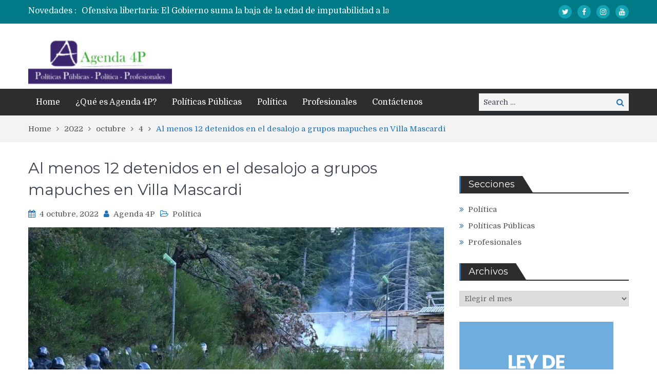

--- FILE ---
content_type: text/html; charset=UTF-8
request_url: https://agenda4p.com.ar/2022/10/04/al-menos-12-detenidos-en-el-desalojo-a-grupos-mapuches-en-villa-mascardi/
body_size: 18977
content:
<!DOCTYPE html> <html lang="es"><head>
	    <meta charset="UTF-8">
    <meta name="viewport" content="width=device-width, initial-scale=1">
    <link rel="profile" href="https://gmpg.org/xfn/11">
    <link rel="pingback" href="https://agenda4p.com.ar/xmlrpc.php">
    <meta name="format-detection" content="telephone=no">
    <meta http-equiv="X-UA-Compatible" content="IE=edge">
    <title>Al menos 12 detenidos en el desalojo a grupos mapuches en Villa Mascardi &#8211; Agenda 4P</title>
<meta name='robots' content='max-image-preview:large' />
<link rel='dns-prefetch' href='//fonts.googleapis.com' />
<link rel="alternate" type="application/rss+xml" title="Agenda 4P &raquo; Feed" href="https://agenda4p.com.ar/feed/" />
<link rel="alternate" type="application/rss+xml" title="Agenda 4P &raquo; Feed de los comentarios" href="https://agenda4p.com.ar/comments/feed/" />
<link rel="alternate" type="application/rss+xml" title="Agenda 4P &raquo; Comentario Al menos 12 detenidos en el desalojo a grupos mapuches en Villa Mascardi del feed" href="https://agenda4p.com.ar/2022/10/04/al-menos-12-detenidos-en-el-desalojo-a-grupos-mapuches-en-villa-mascardi/feed/" />
<link rel="alternate" title="oEmbed (JSON)" type="application/json+oembed" href="https://agenda4p.com.ar/wp-json/oembed/1.0/embed?url=https%3A%2F%2Fagenda4p.com.ar%2F2022%2F10%2F04%2Fal-menos-12-detenidos-en-el-desalojo-a-grupos-mapuches-en-villa-mascardi%2F" />
<link rel="alternate" title="oEmbed (XML)" type="text/xml+oembed" href="https://agenda4p.com.ar/wp-json/oembed/1.0/embed?url=https%3A%2F%2Fagenda4p.com.ar%2F2022%2F10%2F04%2Fal-menos-12-detenidos-en-el-desalojo-a-grupos-mapuches-en-villa-mascardi%2F&#038;format=xml" />
<style id='wp-img-auto-sizes-contain-inline-css' type='text/css'>
img:is([sizes=auto i],[sizes^="auto," i]){contain-intrinsic-size:3000px 1500px}
/*# sourceURL=wp-img-auto-sizes-contain-inline-css */
</style>
<style id='wp-emoji-styles-inline-css' type='text/css'>

	img.wp-smiley, img.emoji {
		display: inline !important;
		border: none !important;
		box-shadow: none !important;
		height: 1em !important;
		width: 1em !important;
		margin: 0 0.07em !important;
		vertical-align: -0.1em !important;
		background: none !important;
		padding: 0 !important;
	}
/*# sourceURL=wp-emoji-styles-inline-css */
</style>
<style id='wp-block-library-inline-css' type='text/css'>
:root{--wp-block-synced-color:#7a00df;--wp-block-synced-color--rgb:122,0,223;--wp-bound-block-color:var(--wp-block-synced-color);--wp-editor-canvas-background:#ddd;--wp-admin-theme-color:#007cba;--wp-admin-theme-color--rgb:0,124,186;--wp-admin-theme-color-darker-10:#006ba1;--wp-admin-theme-color-darker-10--rgb:0,107,160.5;--wp-admin-theme-color-darker-20:#005a87;--wp-admin-theme-color-darker-20--rgb:0,90,135;--wp-admin-border-width-focus:2px}@media (min-resolution:192dpi){:root{--wp-admin-border-width-focus:1.5px}}.wp-element-button{cursor:pointer}:root .has-very-light-gray-background-color{background-color:#eee}:root .has-very-dark-gray-background-color{background-color:#313131}:root .has-very-light-gray-color{color:#eee}:root .has-very-dark-gray-color{color:#313131}:root .has-vivid-green-cyan-to-vivid-cyan-blue-gradient-background{background:linear-gradient(135deg,#00d084,#0693e3)}:root .has-purple-crush-gradient-background{background:linear-gradient(135deg,#34e2e4,#4721fb 50%,#ab1dfe)}:root .has-hazy-dawn-gradient-background{background:linear-gradient(135deg,#faaca8,#dad0ec)}:root .has-subdued-olive-gradient-background{background:linear-gradient(135deg,#fafae1,#67a671)}:root .has-atomic-cream-gradient-background{background:linear-gradient(135deg,#fdd79a,#004a59)}:root .has-nightshade-gradient-background{background:linear-gradient(135deg,#330968,#31cdcf)}:root .has-midnight-gradient-background{background:linear-gradient(135deg,#020381,#2874fc)}:root{--wp--preset--font-size--normal:16px;--wp--preset--font-size--huge:42px}.has-regular-font-size{font-size:1em}.has-larger-font-size{font-size:2.625em}.has-normal-font-size{font-size:var(--wp--preset--font-size--normal)}.has-huge-font-size{font-size:var(--wp--preset--font-size--huge)}.has-text-align-center{text-align:center}.has-text-align-left{text-align:left}.has-text-align-right{text-align:right}.has-fit-text{white-space:nowrap!important}#end-resizable-editor-section{display:none}.aligncenter{clear:both}.items-justified-left{justify-content:flex-start}.items-justified-center{justify-content:center}.items-justified-right{justify-content:flex-end}.items-justified-space-between{justify-content:space-between}.screen-reader-text{border:0;clip-path:inset(50%);height:1px;margin:-1px;overflow:hidden;padding:0;position:absolute;width:1px;word-wrap:normal!important}.screen-reader-text:focus{background-color:#ddd;clip-path:none;color:#444;display:block;font-size:1em;height:auto;left:5px;line-height:normal;padding:15px 23px 14px;text-decoration:none;top:5px;width:auto;z-index:100000}html :where(.has-border-color){border-style:solid}html :where([style*=border-top-color]){border-top-style:solid}html :where([style*=border-right-color]){border-right-style:solid}html :where([style*=border-bottom-color]){border-bottom-style:solid}html :where([style*=border-left-color]){border-left-style:solid}html :where([style*=border-width]){border-style:solid}html :where([style*=border-top-width]){border-top-style:solid}html :where([style*=border-right-width]){border-right-style:solid}html :where([style*=border-bottom-width]){border-bottom-style:solid}html :where([style*=border-left-width]){border-left-style:solid}html :where(img[class*=wp-image-]){height:auto;max-width:100%}:where(figure){margin:0 0 1em}html :where(.is-position-sticky){--wp-admin--admin-bar--position-offset:var(--wp-admin--admin-bar--height,0px)}@media screen and (max-width:600px){html :where(.is-position-sticky){--wp-admin--admin-bar--position-offset:0px}}

/*# sourceURL=wp-block-library-inline-css */
</style><style id='wp-block-image-inline-css' type='text/css'>
.wp-block-image>a,.wp-block-image>figure>a{display:inline-block}.wp-block-image img{box-sizing:border-box;height:auto;max-width:100%;vertical-align:bottom}@media not (prefers-reduced-motion){.wp-block-image img.hide{visibility:hidden}.wp-block-image img.show{animation:show-content-image .4s}}.wp-block-image[style*=border-radius] img,.wp-block-image[style*=border-radius]>a{border-radius:inherit}.wp-block-image.has-custom-border img{box-sizing:border-box}.wp-block-image.aligncenter{text-align:center}.wp-block-image.alignfull>a,.wp-block-image.alignwide>a{width:100%}.wp-block-image.alignfull img,.wp-block-image.alignwide img{height:auto;width:100%}.wp-block-image .aligncenter,.wp-block-image .alignleft,.wp-block-image .alignright,.wp-block-image.aligncenter,.wp-block-image.alignleft,.wp-block-image.alignright{display:table}.wp-block-image .aligncenter>figcaption,.wp-block-image .alignleft>figcaption,.wp-block-image .alignright>figcaption,.wp-block-image.aligncenter>figcaption,.wp-block-image.alignleft>figcaption,.wp-block-image.alignright>figcaption{caption-side:bottom;display:table-caption}.wp-block-image .alignleft{float:left;margin:.5em 1em .5em 0}.wp-block-image .alignright{float:right;margin:.5em 0 .5em 1em}.wp-block-image .aligncenter{margin-left:auto;margin-right:auto}.wp-block-image :where(figcaption){margin-bottom:1em;margin-top:.5em}.wp-block-image.is-style-circle-mask img{border-radius:9999px}@supports ((-webkit-mask-image:none) or (mask-image:none)) or (-webkit-mask-image:none){.wp-block-image.is-style-circle-mask img{border-radius:0;-webkit-mask-image:url('data:image/svg+xml;utf8,<svg viewBox="0 0 100 100" xmlns="http://www.w3.org/2000/svg"><circle cx="50" cy="50" r="50"/></svg>');mask-image:url('data:image/svg+xml;utf8,<svg viewBox="0 0 100 100" xmlns="http://www.w3.org/2000/svg"><circle cx="50" cy="50" r="50"/></svg>');mask-mode:alpha;-webkit-mask-position:center;mask-position:center;-webkit-mask-repeat:no-repeat;mask-repeat:no-repeat;-webkit-mask-size:contain;mask-size:contain}}:root :where(.wp-block-image.is-style-rounded img,.wp-block-image .is-style-rounded img){border-radius:9999px}.wp-block-image figure{margin:0}.wp-lightbox-container{display:flex;flex-direction:column;position:relative}.wp-lightbox-container img{cursor:zoom-in}.wp-lightbox-container img:hover+button{opacity:1}.wp-lightbox-container button{align-items:center;backdrop-filter:blur(16px) saturate(180%);background-color:#5a5a5a40;border:none;border-radius:4px;cursor:zoom-in;display:flex;height:20px;justify-content:center;opacity:0;padding:0;position:absolute;right:16px;text-align:center;top:16px;width:20px;z-index:100}@media not (prefers-reduced-motion){.wp-lightbox-container button{transition:opacity .2s ease}}.wp-lightbox-container button:focus-visible{outline:3px auto #5a5a5a40;outline:3px auto -webkit-focus-ring-color;outline-offset:3px}.wp-lightbox-container button:hover{cursor:pointer;opacity:1}.wp-lightbox-container button:focus{opacity:1}.wp-lightbox-container button:focus,.wp-lightbox-container button:hover,.wp-lightbox-container button:not(:hover):not(:active):not(.has-background){background-color:#5a5a5a40;border:none}.wp-lightbox-overlay{box-sizing:border-box;cursor:zoom-out;height:100vh;left:0;overflow:hidden;position:fixed;top:0;visibility:hidden;width:100%;z-index:100000}.wp-lightbox-overlay .close-button{align-items:center;cursor:pointer;display:flex;justify-content:center;min-height:40px;min-width:40px;padding:0;position:absolute;right:calc(env(safe-area-inset-right) + 16px);top:calc(env(safe-area-inset-top) + 16px);z-index:5000000}.wp-lightbox-overlay .close-button:focus,.wp-lightbox-overlay .close-button:hover,.wp-lightbox-overlay .close-button:not(:hover):not(:active):not(.has-background){background:none;border:none}.wp-lightbox-overlay .lightbox-image-container{height:var(--wp--lightbox-container-height);left:50%;overflow:hidden;position:absolute;top:50%;transform:translate(-50%,-50%);transform-origin:top left;width:var(--wp--lightbox-container-width);z-index:9999999999}.wp-lightbox-overlay .wp-block-image{align-items:center;box-sizing:border-box;display:flex;height:100%;justify-content:center;margin:0;position:relative;transform-origin:0 0;width:100%;z-index:3000000}.wp-lightbox-overlay .wp-block-image img{height:var(--wp--lightbox-image-height);min-height:var(--wp--lightbox-image-height);min-width:var(--wp--lightbox-image-width);width:var(--wp--lightbox-image-width)}.wp-lightbox-overlay .wp-block-image figcaption{display:none}.wp-lightbox-overlay button{background:none;border:none}.wp-lightbox-overlay .scrim{background-color:#fff;height:100%;opacity:.9;position:absolute;width:100%;z-index:2000000}.wp-lightbox-overlay.active{visibility:visible}@media not (prefers-reduced-motion){.wp-lightbox-overlay.active{animation:turn-on-visibility .25s both}.wp-lightbox-overlay.active img{animation:turn-on-visibility .35s both}.wp-lightbox-overlay.show-closing-animation:not(.active){animation:turn-off-visibility .35s both}.wp-lightbox-overlay.show-closing-animation:not(.active) img{animation:turn-off-visibility .25s both}.wp-lightbox-overlay.zoom.active{animation:none;opacity:1;visibility:visible}.wp-lightbox-overlay.zoom.active .lightbox-image-container{animation:lightbox-zoom-in .4s}.wp-lightbox-overlay.zoom.active .lightbox-image-container img{animation:none}.wp-lightbox-overlay.zoom.active .scrim{animation:turn-on-visibility .4s forwards}.wp-lightbox-overlay.zoom.show-closing-animation:not(.active){animation:none}.wp-lightbox-overlay.zoom.show-closing-animation:not(.active) .lightbox-image-container{animation:lightbox-zoom-out .4s}.wp-lightbox-overlay.zoom.show-closing-animation:not(.active) .lightbox-image-container img{animation:none}.wp-lightbox-overlay.zoom.show-closing-animation:not(.active) .scrim{animation:turn-off-visibility .4s forwards}}@keyframes show-content-image{0%{visibility:hidden}99%{visibility:hidden}to{visibility:visible}}@keyframes turn-on-visibility{0%{opacity:0}to{opacity:1}}@keyframes turn-off-visibility{0%{opacity:1;visibility:visible}99%{opacity:0;visibility:visible}to{opacity:0;visibility:hidden}}@keyframes lightbox-zoom-in{0%{transform:translate(calc((-100vw + var(--wp--lightbox-scrollbar-width))/2 + var(--wp--lightbox-initial-left-position)),calc(-50vh + var(--wp--lightbox-initial-top-position))) scale(var(--wp--lightbox-scale))}to{transform:translate(-50%,-50%) scale(1)}}@keyframes lightbox-zoom-out{0%{transform:translate(-50%,-50%) scale(1);visibility:visible}99%{visibility:visible}to{transform:translate(calc((-100vw + var(--wp--lightbox-scrollbar-width))/2 + var(--wp--lightbox-initial-left-position)),calc(-50vh + var(--wp--lightbox-initial-top-position))) scale(var(--wp--lightbox-scale));visibility:hidden}}
/*# sourceURL=https://agenda4p.com.ar/wp-includes/blocks/image/style.min.css */
</style>
<style id='wp-block-latest-posts-inline-css' type='text/css'>
.wp-block-latest-posts{box-sizing:border-box}.wp-block-latest-posts.alignleft{margin-right:2em}.wp-block-latest-posts.alignright{margin-left:2em}.wp-block-latest-posts.wp-block-latest-posts__list{list-style:none}.wp-block-latest-posts.wp-block-latest-posts__list li{clear:both;overflow-wrap:break-word}.wp-block-latest-posts.is-grid{display:flex;flex-wrap:wrap}.wp-block-latest-posts.is-grid li{margin:0 1.25em 1.25em 0;width:100%}@media (min-width:600px){.wp-block-latest-posts.columns-2 li{width:calc(50% - .625em)}.wp-block-latest-posts.columns-2 li:nth-child(2n){margin-right:0}.wp-block-latest-posts.columns-3 li{width:calc(33.33333% - .83333em)}.wp-block-latest-posts.columns-3 li:nth-child(3n){margin-right:0}.wp-block-latest-posts.columns-4 li{width:calc(25% - .9375em)}.wp-block-latest-posts.columns-4 li:nth-child(4n){margin-right:0}.wp-block-latest-posts.columns-5 li{width:calc(20% - 1em)}.wp-block-latest-posts.columns-5 li:nth-child(5n){margin-right:0}.wp-block-latest-posts.columns-6 li{width:calc(16.66667% - 1.04167em)}.wp-block-latest-posts.columns-6 li:nth-child(6n){margin-right:0}}:root :where(.wp-block-latest-posts.is-grid){padding:0}:root :where(.wp-block-latest-posts.wp-block-latest-posts__list){padding-left:0}.wp-block-latest-posts__post-author,.wp-block-latest-posts__post-date{display:block;font-size:.8125em}.wp-block-latest-posts__post-excerpt,.wp-block-latest-posts__post-full-content{margin-bottom:1em;margin-top:.5em}.wp-block-latest-posts__featured-image a{display:inline-block}.wp-block-latest-posts__featured-image img{height:auto;max-width:100%;width:auto}.wp-block-latest-posts__featured-image.alignleft{float:left;margin-right:1em}.wp-block-latest-posts__featured-image.alignright{float:right;margin-left:1em}.wp-block-latest-posts__featured-image.aligncenter{margin-bottom:1em;text-align:center}
/*# sourceURL=https://agenda4p.com.ar/wp-includes/blocks/latest-posts/style.min.css */
</style>
<style id='wp-block-paragraph-inline-css' type='text/css'>
.is-small-text{font-size:.875em}.is-regular-text{font-size:1em}.is-large-text{font-size:2.25em}.is-larger-text{font-size:3em}.has-drop-cap:not(:focus):first-letter{float:left;font-size:8.4em;font-style:normal;font-weight:100;line-height:.68;margin:.05em .1em 0 0;text-transform:uppercase}body.rtl .has-drop-cap:not(:focus):first-letter{float:none;margin-left:.1em}p.has-drop-cap.has-background{overflow:hidden}:root :where(p.has-background){padding:1.25em 2.375em}:where(p.has-text-color:not(.has-link-color)) a{color:inherit}p.has-text-align-left[style*="writing-mode:vertical-lr"],p.has-text-align-right[style*="writing-mode:vertical-rl"]{rotate:180deg}
/*# sourceURL=https://agenda4p.com.ar/wp-includes/blocks/paragraph/style.min.css */
</style>
<style id='global-styles-inline-css' type='text/css'>
:root{--wp--preset--aspect-ratio--square: 1;--wp--preset--aspect-ratio--4-3: 4/3;--wp--preset--aspect-ratio--3-4: 3/4;--wp--preset--aspect-ratio--3-2: 3/2;--wp--preset--aspect-ratio--2-3: 2/3;--wp--preset--aspect-ratio--16-9: 16/9;--wp--preset--aspect-ratio--9-16: 9/16;--wp--preset--color--black: #000000;--wp--preset--color--cyan-bluish-gray: #abb8c3;--wp--preset--color--white: #ffffff;--wp--preset--color--pale-pink: #f78da7;--wp--preset--color--vivid-red: #cf2e2e;--wp--preset--color--luminous-vivid-orange: #ff6900;--wp--preset--color--luminous-vivid-amber: #fcb900;--wp--preset--color--light-green-cyan: #7bdcb5;--wp--preset--color--vivid-green-cyan: #00d084;--wp--preset--color--pale-cyan-blue: #8ed1fc;--wp--preset--color--vivid-cyan-blue: #0693e3;--wp--preset--color--vivid-purple: #9b51e0;--wp--preset--gradient--vivid-cyan-blue-to-vivid-purple: linear-gradient(135deg,rgb(6,147,227) 0%,rgb(155,81,224) 100%);--wp--preset--gradient--light-green-cyan-to-vivid-green-cyan: linear-gradient(135deg,rgb(122,220,180) 0%,rgb(0,208,130) 100%);--wp--preset--gradient--luminous-vivid-amber-to-luminous-vivid-orange: linear-gradient(135deg,rgb(252,185,0) 0%,rgb(255,105,0) 100%);--wp--preset--gradient--luminous-vivid-orange-to-vivid-red: linear-gradient(135deg,rgb(255,105,0) 0%,rgb(207,46,46) 100%);--wp--preset--gradient--very-light-gray-to-cyan-bluish-gray: linear-gradient(135deg,rgb(238,238,238) 0%,rgb(169,184,195) 100%);--wp--preset--gradient--cool-to-warm-spectrum: linear-gradient(135deg,rgb(74,234,220) 0%,rgb(151,120,209) 20%,rgb(207,42,186) 40%,rgb(238,44,130) 60%,rgb(251,105,98) 80%,rgb(254,248,76) 100%);--wp--preset--gradient--blush-light-purple: linear-gradient(135deg,rgb(255,206,236) 0%,rgb(152,150,240) 100%);--wp--preset--gradient--blush-bordeaux: linear-gradient(135deg,rgb(254,205,165) 0%,rgb(254,45,45) 50%,rgb(107,0,62) 100%);--wp--preset--gradient--luminous-dusk: linear-gradient(135deg,rgb(255,203,112) 0%,rgb(199,81,192) 50%,rgb(65,88,208) 100%);--wp--preset--gradient--pale-ocean: linear-gradient(135deg,rgb(255,245,203) 0%,rgb(182,227,212) 50%,rgb(51,167,181) 100%);--wp--preset--gradient--electric-grass: linear-gradient(135deg,rgb(202,248,128) 0%,rgb(113,206,126) 100%);--wp--preset--gradient--midnight: linear-gradient(135deg,rgb(2,3,129) 0%,rgb(40,116,252) 100%);--wp--preset--font-size--small: 13px;--wp--preset--font-size--medium: 20px;--wp--preset--font-size--large: 36px;--wp--preset--font-size--x-large: 42px;--wp--preset--spacing--20: 0.44rem;--wp--preset--spacing--30: 0.67rem;--wp--preset--spacing--40: 1rem;--wp--preset--spacing--50: 1.5rem;--wp--preset--spacing--60: 2.25rem;--wp--preset--spacing--70: 3.38rem;--wp--preset--spacing--80: 5.06rem;--wp--preset--shadow--natural: 6px 6px 9px rgba(0, 0, 0, 0.2);--wp--preset--shadow--deep: 12px 12px 50px rgba(0, 0, 0, 0.4);--wp--preset--shadow--sharp: 6px 6px 0px rgba(0, 0, 0, 0.2);--wp--preset--shadow--outlined: 6px 6px 0px -3px rgb(255, 255, 255), 6px 6px rgb(0, 0, 0);--wp--preset--shadow--crisp: 6px 6px 0px rgb(0, 0, 0);}:where(.is-layout-flex){gap: 0.5em;}:where(.is-layout-grid){gap: 0.5em;}body .is-layout-flex{display: flex;}.is-layout-flex{flex-wrap: wrap;align-items: center;}.is-layout-flex > :is(*, div){margin: 0;}body .is-layout-grid{display: grid;}.is-layout-grid > :is(*, div){margin: 0;}:where(.wp-block-columns.is-layout-flex){gap: 2em;}:where(.wp-block-columns.is-layout-grid){gap: 2em;}:where(.wp-block-post-template.is-layout-flex){gap: 1.25em;}:where(.wp-block-post-template.is-layout-grid){gap: 1.25em;}.has-black-color{color: var(--wp--preset--color--black) !important;}.has-cyan-bluish-gray-color{color: var(--wp--preset--color--cyan-bluish-gray) !important;}.has-white-color{color: var(--wp--preset--color--white) !important;}.has-pale-pink-color{color: var(--wp--preset--color--pale-pink) !important;}.has-vivid-red-color{color: var(--wp--preset--color--vivid-red) !important;}.has-luminous-vivid-orange-color{color: var(--wp--preset--color--luminous-vivid-orange) !important;}.has-luminous-vivid-amber-color{color: var(--wp--preset--color--luminous-vivid-amber) !important;}.has-light-green-cyan-color{color: var(--wp--preset--color--light-green-cyan) !important;}.has-vivid-green-cyan-color{color: var(--wp--preset--color--vivid-green-cyan) !important;}.has-pale-cyan-blue-color{color: var(--wp--preset--color--pale-cyan-blue) !important;}.has-vivid-cyan-blue-color{color: var(--wp--preset--color--vivid-cyan-blue) !important;}.has-vivid-purple-color{color: var(--wp--preset--color--vivid-purple) !important;}.has-black-background-color{background-color: var(--wp--preset--color--black) !important;}.has-cyan-bluish-gray-background-color{background-color: var(--wp--preset--color--cyan-bluish-gray) !important;}.has-white-background-color{background-color: var(--wp--preset--color--white) !important;}.has-pale-pink-background-color{background-color: var(--wp--preset--color--pale-pink) !important;}.has-vivid-red-background-color{background-color: var(--wp--preset--color--vivid-red) !important;}.has-luminous-vivid-orange-background-color{background-color: var(--wp--preset--color--luminous-vivid-orange) !important;}.has-luminous-vivid-amber-background-color{background-color: var(--wp--preset--color--luminous-vivid-amber) !important;}.has-light-green-cyan-background-color{background-color: var(--wp--preset--color--light-green-cyan) !important;}.has-vivid-green-cyan-background-color{background-color: var(--wp--preset--color--vivid-green-cyan) !important;}.has-pale-cyan-blue-background-color{background-color: var(--wp--preset--color--pale-cyan-blue) !important;}.has-vivid-cyan-blue-background-color{background-color: var(--wp--preset--color--vivid-cyan-blue) !important;}.has-vivid-purple-background-color{background-color: var(--wp--preset--color--vivid-purple) !important;}.has-black-border-color{border-color: var(--wp--preset--color--black) !important;}.has-cyan-bluish-gray-border-color{border-color: var(--wp--preset--color--cyan-bluish-gray) !important;}.has-white-border-color{border-color: var(--wp--preset--color--white) !important;}.has-pale-pink-border-color{border-color: var(--wp--preset--color--pale-pink) !important;}.has-vivid-red-border-color{border-color: var(--wp--preset--color--vivid-red) !important;}.has-luminous-vivid-orange-border-color{border-color: var(--wp--preset--color--luminous-vivid-orange) !important;}.has-luminous-vivid-amber-border-color{border-color: var(--wp--preset--color--luminous-vivid-amber) !important;}.has-light-green-cyan-border-color{border-color: var(--wp--preset--color--light-green-cyan) !important;}.has-vivid-green-cyan-border-color{border-color: var(--wp--preset--color--vivid-green-cyan) !important;}.has-pale-cyan-blue-border-color{border-color: var(--wp--preset--color--pale-cyan-blue) !important;}.has-vivid-cyan-blue-border-color{border-color: var(--wp--preset--color--vivid-cyan-blue) !important;}.has-vivid-purple-border-color{border-color: var(--wp--preset--color--vivid-purple) !important;}.has-vivid-cyan-blue-to-vivid-purple-gradient-background{background: var(--wp--preset--gradient--vivid-cyan-blue-to-vivid-purple) !important;}.has-light-green-cyan-to-vivid-green-cyan-gradient-background{background: var(--wp--preset--gradient--light-green-cyan-to-vivid-green-cyan) !important;}.has-luminous-vivid-amber-to-luminous-vivid-orange-gradient-background{background: var(--wp--preset--gradient--luminous-vivid-amber-to-luminous-vivid-orange) !important;}.has-luminous-vivid-orange-to-vivid-red-gradient-background{background: var(--wp--preset--gradient--luminous-vivid-orange-to-vivid-red) !important;}.has-very-light-gray-to-cyan-bluish-gray-gradient-background{background: var(--wp--preset--gradient--very-light-gray-to-cyan-bluish-gray) !important;}.has-cool-to-warm-spectrum-gradient-background{background: var(--wp--preset--gradient--cool-to-warm-spectrum) !important;}.has-blush-light-purple-gradient-background{background: var(--wp--preset--gradient--blush-light-purple) !important;}.has-blush-bordeaux-gradient-background{background: var(--wp--preset--gradient--blush-bordeaux) !important;}.has-luminous-dusk-gradient-background{background: var(--wp--preset--gradient--luminous-dusk) !important;}.has-pale-ocean-gradient-background{background: var(--wp--preset--gradient--pale-ocean) !important;}.has-electric-grass-gradient-background{background: var(--wp--preset--gradient--electric-grass) !important;}.has-midnight-gradient-background{background: var(--wp--preset--gradient--midnight) !important;}.has-small-font-size{font-size: var(--wp--preset--font-size--small) !important;}.has-medium-font-size{font-size: var(--wp--preset--font-size--medium) !important;}.has-large-font-size{font-size: var(--wp--preset--font-size--large) !important;}.has-x-large-font-size{font-size: var(--wp--preset--font-size--x-large) !important;}
/*# sourceURL=global-styles-inline-css */
</style>

<style id='classic-theme-styles-inline-css' type='text/css'>
/*! This file is auto-generated */
.wp-block-button__link{color:#fff;background-color:#32373c;border-radius:9999px;box-shadow:none;text-decoration:none;padding:calc(.667em + 2px) calc(1.333em + 2px);font-size:1.125em}.wp-block-file__button{background:#32373c;color:#fff;text-decoration:none}
/*# sourceURL=/wp-includes/css/classic-themes.min.css */
</style>
<link rel='stylesheet' id='my-style-css' href='https://agenda4p.com.ar/wp-content/plugins/cardoza-3d-tag-cloud//public/css/cardoza3dtagcloud.css?ver=6.9' type='text/css' media='all' />
<link rel='stylesheet' id='contact-form-7-css' href='https://agenda4p.com.ar/wp-content/plugins/contact-form-7/includes/css/styles.css?ver=6.1.4' type='text/css' media='all' />
<link crossorigin="anonymous" rel='stylesheet' id='pt-magazine-fonts-css' href='//fonts.googleapis.com/css?family=Domine%3A400%2C700%7CMontserrat%3A300%2C400%2C500%2C600%2C700&#038;subset=latin%2Clatin-ext' type='text/css' media='all' />
<link rel='stylesheet' id='jquery-meanmenu-css' href='https://agenda4p.com.ar/wp-content/themes/pt-magazine/assets/third-party/meanmenu/meanmenu.css?ver=6.9' type='text/css' media='all' />
<link rel='stylesheet' id='font-awesome-css' href='https://agenda4p.com.ar/wp-content/themes/pt-magazine/assets/third-party/font-awesome/css/font-awesome.min.css?ver=4.7.0' type='text/css' media='all' />
<link rel='stylesheet' id='jquery-slick-css' href='https://agenda4p.com.ar/wp-content/themes/pt-magazine/assets/third-party/slick/slick.css?ver=1.6.0' type='text/css' media='all' />
<link rel='stylesheet' id='pt-magazine-style-css' href='https://agenda4p.com.ar/wp-content/themes/pt-magazine/style.css?ver=6.9' type='text/css' media='all' />
<script type="text/javascript" src="https://agenda4p.com.ar/wp-includes/js/jquery/jquery.min.js?ver=3.7.1" id="jquery-core-js"></script>
<script type="text/javascript" src="https://agenda4p.com.ar/wp-includes/js/jquery/jquery-migrate.min.js?ver=3.4.1" id="jquery-migrate-js"></script>
<script type="text/javascript" src="https://agenda4p.com.ar/wp-content/plugins/cardoza-3d-tag-cloud/jquery.tagcanvas.min.js?ver=6.9" id="tag_handle-js"></script>
<script type="text/javascript" src="https://agenda4p.com.ar/wp-content/plugins/useful-banner-manager/scripts.js?ver=6.9" id="ubm-scripts-js"></script>
<link rel="https://api.w.org/" href="https://agenda4p.com.ar/wp-json/" /><link rel="alternate" title="JSON" type="application/json" href="https://agenda4p.com.ar/wp-json/wp/v2/posts/148072" /><link rel="EditURI" type="application/rsd+xml" title="RSD" href="https://agenda4p.com.ar/xmlrpc.php?rsd" />
<meta name="generator" content="WordPress 6.9" />
<link rel="canonical" href="https://agenda4p.com.ar/2022/10/04/al-menos-12-detenidos-en-el-desalojo-a-grupos-mapuches-en-villa-mascardi/" />
<link rel='shortlink' href='https://agenda4p.com.ar/?p=148072' />
	<script type="text/javascript">
		$j = jQuery.noConflict();
		$j(document).ready(function() {
			if(!$j('#myCanvas').tagcanvas({
				textColour: '#333333',
				outlineColour: '#FFFFFF',
				reverse: true,
				depth: 0.8,
				textFont: null,
				weight: true,
				maxSpeed: 0.05
			},'tags')) {
				$j('#myCanvasContainer').hide();
			}
		});
	</script>
	<link type="text/css" rel="stylesheet" href="https://agenda4p.com.ar/wp-content/plugins/social-widget/style.css"/><link rel="pingback" href="https://agenda4p.com.ar/xmlrpc.php">               
            
        <style type="text/css">

            .comment-navigation .nav-previous,
            .posts-navigation .nav-previous,
            .comment-navigation .nav-next,
            .posts-navigation .nav-next,
            #infinite-handle span,
            .comment-navigation .nav-previous:hover,
            .posts-navigation .nav-previous:hover,
            .comment-navigation .nav-next:hover,
             #infinite-handle span:hover,
             #home-page-widget-area .widget-title span::before,
             #home-page-widget-area .widget-title span::after,
             .home-icon.active-true a,
             .home-icon a:hover,
             .slick-prev,
             .slick-next,
             .slick-prev:hover,
             .slick-next:hover,
             .section-title-center h2:before,
             .sidebar .widget_search button,
             .search-no-results .no-results.not-found form.search-form input[type="submit"],
             .search-no-results .no-results.not-found form.search-form button[type="submit"],
             .search-no-results .no-results.not-found  form.search-form input[type="submit"]:hover,
             .search-no-results .no-results.not-found form.search-form button[type="submit"]:hover,
             .error-404.not-found  form.search-form input[type="submit"],
             .error-404.not-found  form.search-form button[type="submit"],
             .error-404.not-found  form.search-form input[type="submit"]:hover,
             .error-404.not-found  form.search-form button[type="submit"]:hover,
             #footer-widgets .widget_search button,
             .scrollup,
             .mean-container .mean-nav ul li a,
             .mean-container .mean-nav ul li a:hover{
                background: #1e73be;
            }

            a,
            a:visited,
            a.button:visited:hover,
            a:hover,
            a:focus,
            a:active,
            .home.page .header-collapse ul li a:hover,
            .post-navigation .nav-links .nav-previous:hover a,
            .post-navigation .nav-links .nav-next:hover a,
            .post-navigation .nav-links .nav-previous:hover:before,
            .post-navigation .nav-links .nav-next:hover:after,
            .entry-meta > span::before,
            .entry-footer > span::before,
            .entry-content > span::before,
            .single-post-meta > span::before,
            .main-navigation li.current-menu-item a,
            .main-navigation ul li a:hover,
            .search-box form button[type="submit"] i,
            .main-news-section article .post-content h2:hover,
            .main-news-section article .post-content h2 a:hover,
            .main-news-section article .post-content h3:hover,
            .main-news-section article .post-content h3 a:hover,
            .news-text-wrap h2:hover,
            .news-text-wrap h2 a:hover,
            .news-text-wrap h3:hover,
            .news-text-wrap h3 a:hover,
            .video-item .video-content h2,
            .breadcrumbs ul li:last-child span,
            .news-item .news-text-wrap .byline:before,
            #primary .page .entry-title a:hover,
            #primary .post .entry-title a:hover,
            .author-info-wrap .author-content-wrap a.authors-more-posts,
            .tab-news-holder .tabbed-news-side li.active a,
            .sidebar ul li:before,
            .sidebar .widget_categories ul li a:hover, 
            .sidebar .widget_meta ul li a:hover, 
            .sidebar ul li a:hover,
            .sidebar a:hover,
            .sidebar .widget_archive li:hover,
            .sidebar .widget_categories li:hover,
            .sidebar .widget_archive li a:hover,
            .sidebar .widget_categories li a:hover,
            .sidebar .widget_archive li:hover a,
            .sidebar .widget_categories li:hover a,
            #footer-widgets .widget_popular_posts .news-item .news-text-wrap h2:hover,
            #footer-widgets .widget_popular_posts .news-item .news-text-wrap h2 a:hover,
            #footer-widgets .widget_extended_recent_posts .news-item .news-text-wrap h2 a:hover,
            #footer-widgets .widget_popular_posts .news-item .news-text-wrap h3:hover,
            #footer-widgets .widget_popular_posts .news-item .news-text-wrap h3 a:hover,
            #footer-widgets .widget_extended_recent_posts .news-item .news-text-wrap h3 a:hover,
            #footer-widgets a:hover,
            #footer-widgets ul li a:hover,
            #footer-widgets ul li:hover a,
            #footer-widgets .widget_categories li:hover,
            #footer-widgets .widget_archive li:hover,
            #footer-widgets .widget_archive li a:hover,
            #footer-widgets .widget_categories li a:hover,
            #footer-widgets .widget_archive li:hover a,
            #footer-widgets .widget_categories li:hover a,
            #footer-widgets ul li:hover:before,
            .tagcloud a:hover,
            #sidebar-primary .tagcloud a:hover {
                color: #1e73be;
            }

            button:hover,
            a.button:hover,
            input[type="button"]:hover,
            input[type="reset"]:hover,
            input[type="submit"]:hover,
            a.comment-reply-link:hover,
            .pagination .nav-links .page-numbers.current,
            .pagination .nav-links .page-numbers:hover {
                border-color: #1e73be;
                color: #1e73be;
            }

            .nav-links .page-numbers.current,
            .nav-links a.page-numbers:hover{
                background: #1e73be;
                border-color: #1e73be;
            }

            button,
            .comment-reply-link,
             a.button, input[type="button"],
             input[type="reset"],
             input[type="submit"],
             .comment-reply-link,
             .pagination .nav-links .page-numbers {
                background: #1e73be;
                border: 1px solid #1e73be;
            }

            .section-title,
            .tab-news-holder{
                border-left:3px solid #1e73be;
            }

        </style>

        <link rel="amphtml" href="https://agenda4p.com.ar/2022/10/04/al-menos-12-detenidos-en-el-desalojo-a-grupos-mapuches-en-villa-mascardi/amp/"><link rel="icon" href="https://agenda4p.com.ar/wp-content/uploads/2020/12/cropped-logo_solo_ico-32x32.jpg" sizes="32x32" />
<link rel="icon" href="https://agenda4p.com.ar/wp-content/uploads/2020/12/cropped-logo_solo_ico-192x192.jpg" sizes="192x192" />
<link rel="apple-touch-icon" href="https://agenda4p.com.ar/wp-content/uploads/2020/12/cropped-logo_solo_ico-180x180.jpg" />
<meta name="msapplication-TileImage" content="https://agenda4p.com.ar/wp-content/uploads/2020/12/cropped-logo_solo_ico-270x270.jpg" />
		<style type="text/css" id="wp-custom-css">
			.custom-logo{
	width: 280px;
}		</style>
		</head>

<body class="wp-singular post-template-default single single-post postid-148072 single-format-standard wp-custom-logo wp-theme-pt-magazine global-layout-right-sidebar blog-layout-grid">
	<div id="page" class="site">
		<header id="masthead" class="site-header" role="banner">        <div class="top-header">
            <div class="container">
                <div class="top-header-content">
                    
                    <div class="top-info-left left">

                        
        <div class="recent-stories-holder">
            
                <span>Novedades :</span>
                
                                  
                <ul id="recent-news">
                                            
                        <li>
                            <a href="https://agenda4p.com.ar/2026/01/26/reforma-laboral-la-gestion-milei-apura-las-negociaciones-y-busca-avanzar-en-el-senado/">Reforma laboral: La gestión Milei apura las negociaciones y busca avanzar en el Senado</a>
                        </li>

                                                
                        <li>
                            <a href="https://agenda4p.com.ar/2026/01/26/ofensiva-libertaria-el-gobierno-suma-la-baja-de-la-edad-de-imputabilidad-a-la-reforma-laboral-como-ejes-clave-de-las-sesiones-extraordinarias/">Ofensiva libertaria: El Gobierno suma la baja de la edad de imputabilidad a la reforma laboral, como ejes clave de las sesiones extraordinarias</a>
                        </li>

                                                
                        <li>
                            <a href="https://agenda4p.com.ar/2026/01/26/pino-desde-la-rural-de-neuquen-sin-generar-consensos-basicos-no-podemos-salvar-al-pais/">Pino desde la Rural de Neuquén: «Sin generar consensos básicos no podemos salvar al país»</a>
                        </li>

                                                
                        <li>
                            <a href="https://agenda4p.com.ar/2026/01/26/altas-cumbres-denuncian-y-suspenden-la-licencia-a-la-conductora-de-la-renault-koleos/">Altas Cumbres: Denuncian y suspenden la licencia a la conductora de la Renault Koleos</a>
                        </li>

                                                
                        <li>
                            <a href="https://agenda4p.com.ar/2026/01/26/verano-2026-el-turismo-en-cordoba-ya-inyecto-450-mil-millones-y-supera-los-24-millones-de-visitantes/">Verano 2026: El turismo en Córdoba ya inyectó $450 mil millones y supera los 2,4 millones de visitantes</a>
                        </li>

                                              
                </ul>
                          </div>
        
                    </div>

                    <div class="top-info-right right">

                        
                            <div class="social-widgets">

                                <div class="widget pt_magazine_widget_social">
			<div class="social-widgets">

				<div class="menu-social-links-container"><ul id="menu-social-links" class="menu"><li id="menu-item-109632" class="menu-item menu-item-type-custom menu-item-object-custom menu-item-109632"><a target="_blank" href="https://twitter.com/4PAgenda" title="Seguinos en Twitter"><span class="screen-reader-text">Twitter</span></a></li>
<li id="menu-item-109634" class="menu-item menu-item-type-custom menu-item-object-custom menu-item-109634"><a target="_blank" href="https://www.facebook.com/Agenda-4P-545983672098181/"><span class="screen-reader-text">Facebook</span></a></li>
<li id="menu-item-109633" class="menu-item menu-item-type-custom menu-item-object-custom menu-item-109633"><a target="_blank" href="https://www.instagram.com/agenda4p/"><span class="screen-reader-text">Instagram</span></a></li>
<li id="menu-item-109635" class="menu-item menu-item-type-custom menu-item-object-custom menu-item-109635"><a target="_blank" href="https://www.youtube.com/user/Agenda4P"><span class="screen-reader-text">Youtube</span></a></li>
</ul></div>
			</div>

			</div>                                
                            </div><!-- .social-widgets -->

                            
                    </div>

                </div><!-- .top-header-content -->   
            </div>
        </div><!-- .top-header -->
                <div class="bottom-header">
            <div class="container">
                <div class="site-branding">
                    <a href="https://agenda4p.com.ar/" class="custom-logo-link" rel="home"><img width="220" height="70" src="https://agenda4p.com.ar/wp-content/uploads/2020/12/cropped-Logo-Agenda-4P.jpg" class="custom-logo" alt="Agenda 4P" decoding="async" /></a>                </div>
                                
            </div>
        </div>

                <div class="sticky-wrapper" id="sticky-wrapper">
        <div class="main-navigation-holder home-icon-disabled">
            <div class="container">
                                <div id="main-nav" class="semi-width-nav clear-fix">
                    <nav id="site-navigation" class="main-navigation" role="navigation">
                                                <div class="wrap-menu-content">
                            <div class="menu-main-container"><ul id="primary-menu" class="menu"><li id="menu-item-109696" class="menu-item menu-item-type-custom menu-item-object-custom menu-item-home menu-item-109696"><a href="https://agenda4p.com.ar">Home</a></li>
<li id="menu-item-109694" class="menu-item menu-item-type-post_type menu-item-object-page menu-item-109694"><a href="https://agenda4p.com.ar/muestra-paginas/">¿Qué es Agenda 4P?</a></li>
<li id="menu-item-79" class="menu-item menu-item-type-taxonomy menu-item-object-category menu-item-79"><a href="https://agenda4p.com.ar/category/politicas-publicas/">Políticas Públicas</a></li>
<li id="menu-item-78" class="menu-item menu-item-type-taxonomy menu-item-object-category current-post-ancestor current-menu-parent current-post-parent menu-item-78"><a href="https://agenda4p.com.ar/category/politica/">Política</a></li>
<li id="menu-item-80" class="menu-item menu-item-type-taxonomy menu-item-object-category menu-item-80"><a href="https://agenda4p.com.ar/category/profesionales/">Profesionales</a></li>
<li id="menu-item-109693" class="menu-item menu-item-type-post_type menu-item-object-page menu-item-109693"><a href="https://agenda4p.com.ar/contactenos/">Contáctenos</a></li>
</ul></div>                        </div><!-- .menu-content -->
                    </nav><!-- #site-navigation -->
                </div> <!-- #main-nav -->

                                    <div class="search-holder">

                        
                        <div class="search-box">
                            
<form role="search" method="get" class="search-form" action="https://agenda4p.com.ar/">
	
		<span class="screen-reader-text">Search for:</span>
		<input type="search" class="search-field" placeholder="Search &hellip;" value="" name="s" />
	
	<button type="submit" class="search-submit"><span class="screen-reader-text">Search</span><i class="fa fa-search" aria-hidden="true"></i></button>
</form>
                        </div>
                    </div><!-- .search-holder -->
                    
            </div><!-- .container -->
        </div>
        </div>
        </header><!-- #masthead -->
<div id="breadcrumb">
	<div class="container">
		<div role="navigation" aria-label="Breadcrumbs" class="breadcrumb-trail breadcrumbs" itemprop="breadcrumb"><ul class="trail-items" itemscope itemtype="http://schema.org/BreadcrumbList"><meta name="numberOfItems" content="5" /><meta name="itemListOrder" content="Ascending" /><li itemprop="itemListElement" itemscope itemtype="http://schema.org/ListItem" class="trail-item trail-begin"><a href="https://agenda4p.com.ar/" rel="home" itemprop="item"><span itemprop="name">Home</span></a><meta itemprop="position" content="1" /></li><li itemprop="itemListElement" itemscope itemtype="http://schema.org/ListItem" class="trail-item"><a href="https://agenda4p.com.ar/2022/" itemprop="item"><span itemprop="name">2022</span></a><meta itemprop="position" content="2" /></li><li itemprop="itemListElement" itemscope itemtype="http://schema.org/ListItem" class="trail-item"><a href="https://agenda4p.com.ar/2022/10/" itemprop="item"><span itemprop="name">octubre</span></a><meta itemprop="position" content="3" /></li><li itemprop="itemListElement" itemscope itemtype="http://schema.org/ListItem" class="trail-item"><a href="https://agenda4p.com.ar/2022/10/04/" itemprop="item"><span itemprop="name">4</span></a><meta itemprop="position" content="4" /></li><li itemprop="itemListElement" itemscope itemtype="http://schema.org/ListItem" class="trail-item trail-end"><span itemprop="item">Al menos 12 detenidos en el desalojo a grupos mapuches en Villa Mascardi</span><meta itemprop="position" content="5" /></li></ul></div>	</div><!-- .container -->
</div><!-- #breadcrumb -->

        <div id="content" class="site-content">

            
            <div class="container"><div class="inner-wrapper">
	<div id="primary" class="content-area">
		<main id="main" class="site-main" role="main">

		
<article id="post-148072" class="post-148072 post type-post status-publish format-standard has-post-thumbnail hentry category-politica tag-conflicto-mapuche tag-desalojo tag-fuerzas-federales tag-policia tag-rio-negro tag-villa-mascardi">
	<div class="article-wrap-inner">

		
		<div class="content-wrap">
			<div class="content-wrap-inner">
				<header class="entry-header">
					<h1 class="entry-title">Al menos 12 detenidos en el desalojo a grupos mapuches en Villa Mascardi</h1>					<div class="entry-meta">
						<span class="posted-on"><a href="https://agenda4p.com.ar/2022/10/04/al-menos-12-detenidos-en-el-desalojo-a-grupos-mapuches-en-villa-mascardi/" rel="bookmark"><time class="entry-date published updated" datetime="2022-10-04T12:50:53-03:00">4 octubre, 2022</time></a></span><span class="byline"> <span class="author vcard"><a class="url fn n" href="https://agenda4p.com.ar/author/rodrigo/">Agenda 4P</a></span></span><span class="cat-links"><a href="https://agenda4p.com.ar/category/politica/" rel="category tag">Política</a></span>					</div><!-- .entry-meta -->

				</header><!-- .entry-header -->
				
				<div class="entry-content">
					
<figure class="wp-block-image size-full"><a href="https://agenda4p.com.ar/wp-content/uploads/2022/10/FeOj9LLWAAQx1xy.jpg"><img fetchpriority="high" decoding="async" width="1024" height="683" src="https://agenda4p.com.ar/wp-content/uploads/2022/10/FeOj9LLWAAQx1xy.jpg" alt="" class="wp-image-148073" srcset="https://agenda4p.com.ar/wp-content/uploads/2022/10/FeOj9LLWAAQx1xy.jpg 1024w, https://agenda4p.com.ar/wp-content/uploads/2022/10/FeOj9LLWAAQx1xy-300x200.jpg 300w, https://agenda4p.com.ar/wp-content/uploads/2022/10/FeOj9LLWAAQx1xy-768x512.jpg 768w" sizes="(max-width: 1024px) 100vw, 1024px" /></a></figure>



<p><strong>Río Negro</strong>. Unos 250 efectivos federales se desplegaron en una zona de 40 hectáreas donde se encontraba la agrupación Lafken Winkul Mapu. Entre los capturados hay mujeres y menores de edad.</p>



<p>Al menos <strong>12 detenidos</strong> dejó el intenso <strong>operativo del Comando Unificado</strong> de fuerzas de seguridad en <strong>Villa Mascardi</strong> para desalojar a <strong>grupos mapuches</strong> luego de los últimos ataques y la masiva protesta de los vecinos el fin de semana. En el lugar se desplegaron unos 250 efectivos federales.</p>



<p>Según los primeros datos, a las 6 de la mañana se cortó la ruta 40 para evitar que el tránsito entorpezca el operativo y resguardar al resto de los civiles. Cerca de las 7 comenzaron a escucharse gritos por parte de los <strong>integrantes de la comunidad mapuche Lafken Winkul Mapu</strong> que insultaban a los uniformados y hasta <strong>lanzaron piedras contra la prensa.</strong></p>



<p>Pasadas las 11 se conoció que hubo al menos<strong> 12 personas detenidas, de los cuales 7 eran mujeres y 5 menores de edad</strong>, consignó NA.</p>



<p>En simultaneo, mientras las fuerzas de seguridad avanzaban sobre el territorio, habló María Nahuel, representante del Loft Winkul Mapu. “<strong>El Estado nos robó nuestra Mapu y por más que nos saquen siempre vamos a volver a nuestro territorio. Les pido a los mapuches que se manifiesten”</strong>, sostuvo en declaraciones radiales.</p>



<p>Equipos tácticos, unidades antitumulto y reparticiones especiales de distintas fuerzas participaron del <strong>desalojo en la ciudad rionegrina.</strong> También se vio un helicóptero perteneciente a la Policía Federal Argentina (PFA), cuya presencia en la zona es inédita. En el lugar también se encontraba la jueza federal, <strong>Silvina Domínguez.</strong></p>



<blockquote class="twitter-tweet"><p lang="es" dir="ltr">Río Negro | Repudiamos la represión en Villa Mascardi<br /><br />Desde CORREPI denunciamos y repudiamos la represión llevada a cabo por fuerzas federales contra la lof mapuche Lafken Winkul Mapu. <br /><br />(Sigue en el hilo) <a href="https://t.co/XT5MhqhqPa">pic.twitter.com/XT5MhqhqPa</a></p>&mdash; CORREPI (@CORREPI) <a href="https://twitter.com/CORREPI/status/1577284581568679942?ref_src=twsrc%5Etfw">October 4, 2022</a></blockquote> <script async src="https://platform.twitter.com/widgets.js" charset="utf-8"></script>



<p>Desde el Gobierno nacional, el ministro de Seguridad Aníbal Fernández, habló con TN antes de que las fuerzas actúen: “Estamos haciendo algunos movimientos pero hay que esperar, <strong>vamos a trabajar en función de decisiones judiciales y lo que nosotros entendemos que tenemos que regularizar esa situación porque no es la correcta”. </strong></p>



<p>La logística del operativo fue definida este lunes en el marco de dos reuniones que se realizaron en el Escuadrón 34° de Gendarmería Nacional y en el epicentro de la base operacional, en el Ejército Argentino.</p>



<p>El jueves pasado, Fernández había recibido en la sede del ministerio a la titular de la cartera de Seguridad y Justicia de Río Negro, Betiana Minor, con quien habían acordado desplegar <strong>un «comando unificado» de fuerzas federales y provinciales en las tierras de Villa Mascardi </strong>a partir del incendio de una casilla móvil que solía utilizar la Gendarmería como puesto de vigilancia.</p>



<blockquote class="twitter-tweet"><p lang="es" dir="ltr">Estarían desalojando a los delincuentes usurpadores de Villa Mascardi. Un comando conjunto de <a href="https://twitter.com/gendarmeria?ref_src=twsrc%5Etfw">@gendarmeria</a>, <a href="https://twitter.com/PrefecturaNaval?ref_src=twsrc%5Etfw">@PrefecturaNaval</a> ( quieren se quedarían en la retaguardia con armamento letal) y <a href="https://twitter.com/PFAOficial?ref_src=twsrc%5Etfw">@PFAOficial</a> que tendría la jefatura del operativo. La fiscal y la jueza en el lugar. <a href="https://t.co/LIwoptMTcV">pic.twitter.com/LIwoptMTcV</a></p>&mdash; Florencia Arietto ?? (@florenciarietto) <a href="https://twitter.com/florenciarietto/status/1577266008271638528?ref_src=twsrc%5Etfw">October 4, 2022</a></blockquote> <script async src="https://platform.twitter.com/widgets.js" charset="utf-8"></script>
<span class="tags-links"><a href="https://agenda4p.com.ar/tag/conflicto-mapuche/" rel="tag">Conflicto mapuche</a>, <a href="https://agenda4p.com.ar/tag/desalojo/" rel="tag">Desalojo</a>, <a href="https://agenda4p.com.ar/tag/fuerzas-federales/" rel="tag">Fuerzas federales</a>, <a href="https://agenda4p.com.ar/tag/policia/" rel="tag">Policía</a>, <a href="https://agenda4p.com.ar/tag/rio-negro/" rel="tag">Río Negro</a>, <a href="https://agenda4p.com.ar/tag/villa-mascardi/" rel="tag">Villa Mascardi</a></span>				</div><!-- .entry-content -->

			</div>
		</div>
	</div>

</article><!-- #post-## -->

                    <div class="news-col-3 related-posts">

                        
                            <h3 class="related-posts-title">Noticias Relacionadas</h3>

                                                    
                        <div class="inner-wrapper">
                              

                                <div class="news-item three-column-item">
                                    <div class="news-thumb">
                                        <a href="https://agenda4p.com.ar/2026/01/26/reforma-laboral-la-gestion-milei-apura-las-negociaciones-y-busca-avanzar-en-el-senado/"><img width="400" height="245" src="https://agenda4p.com.ar/wp-content/uploads/2026/01/bullrich-senado-reforma-laboral-1-400x245.jpg" class="attachment-pt-magazine-tall size-pt-magazine-tall wp-post-image" alt="" decoding="async" /></a>   
                                    </div><!-- .news-thumb --> 

                                   <div class="news-text-wrap">
                                        <h3><a href="https://agenda4p.com.ar/2026/01/26/reforma-laboral-la-gestion-milei-apura-las-negociaciones-y-busca-avanzar-en-el-senado/">Reforma laboral: La gestión Milei apura las negociaciones y busca avanzar en el Senado</a></h3>
                                         <span class="posted-date">26 enero, 2026</span>
                                   </div><!-- .news-text-wrap -->
                                </div><!-- .news-item -->

                                  

                                <div class="news-item three-column-item">
                                    <div class="news-thumb">
                                        <a href="https://agenda4p.com.ar/2026/01/26/ofensiva-libertaria-el-gobierno-suma-la-baja-de-la-edad-de-imputabilidad-a-la-reforma-laboral-como-ejes-clave-de-las-sesiones-extraordinarias/"><img width="400" height="245" src="https://agenda4p.com.ar/wp-content/uploads/2026/01/mesa-politica-poder-libertario-milei-400x245.jpeg" class="attachment-pt-magazine-tall size-pt-magazine-tall wp-post-image" alt="" decoding="async" /></a>   
                                    </div><!-- .news-thumb --> 

                                   <div class="news-text-wrap">
                                        <h3><a href="https://agenda4p.com.ar/2026/01/26/ofensiva-libertaria-el-gobierno-suma-la-baja-de-la-edad-de-imputabilidad-a-la-reforma-laboral-como-ejes-clave-de-las-sesiones-extraordinarias/">Ofensiva libertaria: El Gobierno suma la baja de la edad de imputabilidad a la reforma laboral, como ejes clave de las sesiones extraordinarias</a></h3>
                                         <span class="posted-date">26 enero, 2026</span>
                                   </div><!-- .news-text-wrap -->
                                </div><!-- .news-item -->

                                  

                                <div class="news-item three-column-item">
                                    <div class="news-thumb">
                                        <a href="https://agenda4p.com.ar/2026/01/26/pino-desde-la-rural-de-neuquen-sin-generar-consensos-basicos-no-podemos-salvar-al-pais/"><img width="400" height="245" src="https://agenda4p.com.ar/wp-content/uploads/2026/01/unnamed-2026-01-26T125019.790-400x245.jpg" class="attachment-pt-magazine-tall size-pt-magazine-tall wp-post-image" alt="" decoding="async" loading="lazy" /></a>   
                                    </div><!-- .news-thumb --> 

                                   <div class="news-text-wrap">
                                        <h3><a href="https://agenda4p.com.ar/2026/01/26/pino-desde-la-rural-de-neuquen-sin-generar-consensos-basicos-no-podemos-salvar-al-pais/">Pino desde la Rural de Neuquén: «Sin generar consensos básicos no podemos salvar al país»</a></h3>
                                         <span class="posted-date">26 enero, 2026</span>
                                   </div><!-- .news-text-wrap -->
                                </div><!-- .news-item -->

                                  

                                <div class="news-item three-column-item">
                                    <div class="news-thumb">
                                        <a href="https://agenda4p.com.ar/2026/01/26/milei-refuerza-su-base-en-la-costa-las-claves-del-tour-de-la-gratitud-en-mar-del-plata/"><img width="400" height="245" src="https://agenda4p.com.ar/wp-content/uploads/2026/01/milei-pp-parque-lezama-400x245.jpg" class="attachment-pt-magazine-tall size-pt-magazine-tall wp-post-image" alt="" decoding="async" loading="lazy" /></a>   
                                    </div><!-- .news-thumb --> 

                                   <div class="news-text-wrap">
                                        <h3><a href="https://agenda4p.com.ar/2026/01/26/milei-refuerza-su-base-en-la-costa-las-claves-del-tour-de-la-gratitud-en-mar-del-plata/">Milei refuerza su base en la Costa: Las claves del “Tour de la Gratitud” en Mar del Plata</a></h3>
                                         <span class="posted-date">26 enero, 2026</span>
                                   </div><!-- .news-text-wrap -->
                                </div><!-- .news-item -->

                                  

                                <div class="news-item three-column-item">
                                    <div class="news-thumb">
                                        <a href="https://agenda4p.com.ar/2026/01/26/diputada-k-apunto-contra-los-gobernadores-por-la-reforma-laboral-no-entreguen-los-derechos/"><img width="400" height="245" src="https://agenda4p.com.ar/wp-content/uploads/2026/01/milei-con-gobernadores-cumbre-400x245.jpg" class="attachment-pt-magazine-tall size-pt-magazine-tall wp-post-image" alt="" decoding="async" loading="lazy" srcset="https://agenda4p.com.ar/wp-content/uploads/2026/01/milei-con-gobernadores-cumbre-400x245.jpg 400w, https://agenda4p.com.ar/wp-content/uploads/2026/01/milei-con-gobernadores-cumbre-980x600.jpg 980w" sizes="auto, (max-width: 400px) 100vw, 400px" /></a>   
                                    </div><!-- .news-thumb --> 

                                   <div class="news-text-wrap">
                                        <h3><a href="https://agenda4p.com.ar/2026/01/26/diputada-k-apunto-contra-los-gobernadores-por-la-reforma-laboral-no-entreguen-los-derechos/">Diputada K apuntó contra los gobernadores por la reforma laboral: “No entreguen los derechos”</a></h3>
                                         <span class="posted-date">26 enero, 2026</span>
                                   </div><!-- .news-text-wrap -->
                                </div><!-- .news-item -->

                                  

                                <div class="news-item three-column-item">
                                    <div class="news-thumb">
                                        <a href="https://agenda4p.com.ar/2026/01/25/bajo-la-lupa-demian-reidel-investigado-por-millonario-sobreprecio-en-contratos-de-limpieza-de-atucha/"><img width="400" height="245" src="https://agenda4p.com.ar/wp-content/uploads/2026/01/reidel-y-milei-400x245.jpg" class="attachment-pt-magazine-tall size-pt-magazine-tall wp-post-image" alt="" decoding="async" loading="lazy" /></a>   
                                    </div><!-- .news-thumb --> 

                                   <div class="news-text-wrap">
                                        <h3><a href="https://agenda4p.com.ar/2026/01/25/bajo-la-lupa-demian-reidel-investigado-por-millonario-sobreprecio-en-contratos-de-limpieza-de-atucha/">Bajo la lupa: Demian Reidel investigado por millonario sobreprecio en contratos de limpieza de Atucha</a></h3>
                                         <span class="posted-date">25 enero, 2026</span>
                                   </div><!-- .news-text-wrap -->
                                </div><!-- .news-item -->

                                                        </div>

                    </div>
                     
                    <div class="author-info-wrap">

	<div class="author-thumb">
		<img alt='' src='https://secure.gravatar.com/avatar/8061fd210aca6b15345c74855008ef2b755b5ab9aaa7424b09dc6ca7b3e445fe?s=100&#038;d=blank&#038;r=g' srcset='https://secure.gravatar.com/avatar/8061fd210aca6b15345c74855008ef2b755b5ab9aaa7424b09dc6ca7b3e445fe?s=200&#038;d=blank&#038;r=g 2x' class='avatar avatar-100 photo' height='100' width='100' loading='lazy' decoding='async'/>	</div>

	<div class="author-content-wrap">
		<header class="entry-header">
			 <h3 class="author-name">About Agenda 4P</h3>
		</header><!-- .entry-header -->

		<div class="entry-content">
			<div class="author-desc"></div>
			<a class="authors-more-posts" href="https://agenda4p.com.ar/author/rodrigo/">View all posts by Agenda 4P &rarr;</a>
		</div><!-- .entry-content -->
	</div>
	
</div>
	<nav class="navigation post-navigation" aria-label="Entradas">
		<h2 class="screen-reader-text">Navegación de entradas</h2>
		<div class="nav-links"><div class="nav-previous"><a href="https://agenda4p.com.ar/2022/10/04/alberto-fernandez-reafirmo-su-postura-desde-el-ejecutivo-no-impulsaran-la-suspension-de-las-paso/" rel="prev">Alberto Fernández reafirmó su postura: desde el Ejecutivo no impulsarán la suspensión de las PASO</a></div><div class="nav-next"><a href="https://agenda4p.com.ar/2022/10/04/de-loredo-tambien-se-diferencio-de-manes-ante-sus-dardos-contra-macri/" rel="next">De Loredo también se diferenció de Manes ante sus dardos contra Macri</a></div></div>
	</nav>
		</main><!-- #main -->
	</div><!-- #primary -->


<div id="sidebar-primary" class="widget-area sidebar" role="complementary">
	<aside id="text-9" class="widget widget_text">			<div class="textwidget"></div>
		</aside><aside id="categories-2" class="widget widget_categories"><div class="section-title"><h2 class="widget-title">Secciones</h2></div>
			<ul>
					<li class="cat-item cat-item-4"><a href="https://agenda4p.com.ar/category/politica/">Política</a>
</li>
	<li class="cat-item cat-item-3"><a href="https://agenda4p.com.ar/category/politicas-publicas/">Políticas Públicas</a>
</li>
	<li class="cat-item cat-item-5"><a href="https://agenda4p.com.ar/category/profesionales/">Profesionales</a>
</li>
			</ul>

			</aside><aside id="archives-2" class="widget widget_archive"><div class="section-title"><h2 class="widget-title">Archivos</h2></div>		<label class="screen-reader-text" for="archives-dropdown-2">Archivos</label>
		<select id="archives-dropdown-2" name="archive-dropdown">
			
			<option value="">Elegir el mes</option>
				<option value='https://agenda4p.com.ar/2026/01/'> enero 2026 </option>
	<option value='https://agenda4p.com.ar/2025/12/'> diciembre 2025 </option>
	<option value='https://agenda4p.com.ar/2025/11/'> noviembre 2025 </option>
	<option value='https://agenda4p.com.ar/2025/10/'> octubre 2025 </option>
	<option value='https://agenda4p.com.ar/2025/09/'> septiembre 2025 </option>
	<option value='https://agenda4p.com.ar/2025/08/'> agosto 2025 </option>
	<option value='https://agenda4p.com.ar/2025/07/'> julio 2025 </option>
	<option value='https://agenda4p.com.ar/2025/06/'> junio 2025 </option>
	<option value='https://agenda4p.com.ar/2025/05/'> mayo 2025 </option>
	<option value='https://agenda4p.com.ar/2025/04/'> abril 2025 </option>
	<option value='https://agenda4p.com.ar/2025/03/'> marzo 2025 </option>
	<option value='https://agenda4p.com.ar/2025/02/'> febrero 2025 </option>
	<option value='https://agenda4p.com.ar/2025/01/'> enero 2025 </option>
	<option value='https://agenda4p.com.ar/2024/12/'> diciembre 2024 </option>
	<option value='https://agenda4p.com.ar/2024/11/'> noviembre 2024 </option>
	<option value='https://agenda4p.com.ar/2024/10/'> octubre 2024 </option>
	<option value='https://agenda4p.com.ar/2024/09/'> septiembre 2024 </option>
	<option value='https://agenda4p.com.ar/2024/08/'> agosto 2024 </option>
	<option value='https://agenda4p.com.ar/2024/07/'> julio 2024 </option>
	<option value='https://agenda4p.com.ar/2024/06/'> junio 2024 </option>
	<option value='https://agenda4p.com.ar/2024/05/'> mayo 2024 </option>
	<option value='https://agenda4p.com.ar/2024/04/'> abril 2024 </option>
	<option value='https://agenda4p.com.ar/2024/03/'> marzo 2024 </option>
	<option value='https://agenda4p.com.ar/2024/02/'> febrero 2024 </option>
	<option value='https://agenda4p.com.ar/2024/01/'> enero 2024 </option>
	<option value='https://agenda4p.com.ar/2023/12/'> diciembre 2023 </option>
	<option value='https://agenda4p.com.ar/2023/11/'> noviembre 2023 </option>
	<option value='https://agenda4p.com.ar/2023/10/'> octubre 2023 </option>
	<option value='https://agenda4p.com.ar/2023/09/'> septiembre 2023 </option>
	<option value='https://agenda4p.com.ar/2023/08/'> agosto 2023 </option>
	<option value='https://agenda4p.com.ar/2023/07/'> julio 2023 </option>
	<option value='https://agenda4p.com.ar/2023/06/'> junio 2023 </option>
	<option value='https://agenda4p.com.ar/2023/05/'> mayo 2023 </option>
	<option value='https://agenda4p.com.ar/2023/04/'> abril 2023 </option>
	<option value='https://agenda4p.com.ar/2023/03/'> marzo 2023 </option>
	<option value='https://agenda4p.com.ar/2023/02/'> febrero 2023 </option>
	<option value='https://agenda4p.com.ar/2023/01/'> enero 2023 </option>
	<option value='https://agenda4p.com.ar/2022/12/'> diciembre 2022 </option>
	<option value='https://agenda4p.com.ar/2022/11/'> noviembre 2022 </option>
	<option value='https://agenda4p.com.ar/2022/10/'> octubre 2022 </option>
	<option value='https://agenda4p.com.ar/2022/09/'> septiembre 2022 </option>
	<option value='https://agenda4p.com.ar/2022/08/'> agosto 2022 </option>
	<option value='https://agenda4p.com.ar/2022/07/'> julio 2022 </option>
	<option value='https://agenda4p.com.ar/2022/06/'> junio 2022 </option>
	<option value='https://agenda4p.com.ar/2022/05/'> mayo 2022 </option>
	<option value='https://agenda4p.com.ar/2022/04/'> abril 2022 </option>
	<option value='https://agenda4p.com.ar/2022/03/'> marzo 2022 </option>
	<option value='https://agenda4p.com.ar/2022/02/'> febrero 2022 </option>
	<option value='https://agenda4p.com.ar/2022/01/'> enero 2022 </option>
	<option value='https://agenda4p.com.ar/2021/12/'> diciembre 2021 </option>
	<option value='https://agenda4p.com.ar/2021/11/'> noviembre 2021 </option>
	<option value='https://agenda4p.com.ar/2021/10/'> octubre 2021 </option>
	<option value='https://agenda4p.com.ar/2021/09/'> septiembre 2021 </option>
	<option value='https://agenda4p.com.ar/2021/08/'> agosto 2021 </option>
	<option value='https://agenda4p.com.ar/2021/07/'> julio 2021 </option>
	<option value='https://agenda4p.com.ar/2021/06/'> junio 2021 </option>
	<option value='https://agenda4p.com.ar/2021/05/'> mayo 2021 </option>
	<option value='https://agenda4p.com.ar/2021/04/'> abril 2021 </option>
	<option value='https://agenda4p.com.ar/2021/03/'> marzo 2021 </option>
	<option value='https://agenda4p.com.ar/2021/02/'> febrero 2021 </option>
	<option value='https://agenda4p.com.ar/2021/01/'> enero 2021 </option>
	<option value='https://agenda4p.com.ar/2020/12/'> diciembre 2020 </option>
	<option value='https://agenda4p.com.ar/2020/11/'> noviembre 2020 </option>
	<option value='https://agenda4p.com.ar/2020/10/'> octubre 2020 </option>
	<option value='https://agenda4p.com.ar/2020/09/'> septiembre 2020 </option>
	<option value='https://agenda4p.com.ar/2020/08/'> agosto 2020 </option>
	<option value='https://agenda4p.com.ar/2020/07/'> julio 2020 </option>
	<option value='https://agenda4p.com.ar/2020/06/'> junio 2020 </option>
	<option value='https://agenda4p.com.ar/2020/05/'> mayo 2020 </option>
	<option value='https://agenda4p.com.ar/2020/04/'> abril 2020 </option>
	<option value='https://agenda4p.com.ar/2020/03/'> marzo 2020 </option>
	<option value='https://agenda4p.com.ar/2020/02/'> febrero 2020 </option>
	<option value='https://agenda4p.com.ar/2020/01/'> enero 2020 </option>
	<option value='https://agenda4p.com.ar/2019/12/'> diciembre 2019 </option>
	<option value='https://agenda4p.com.ar/2019/11/'> noviembre 2019 </option>
	<option value='https://agenda4p.com.ar/2019/10/'> octubre 2019 </option>
	<option value='https://agenda4p.com.ar/2019/09/'> septiembre 2019 </option>
	<option value='https://agenda4p.com.ar/2019/08/'> agosto 2019 </option>
	<option value='https://agenda4p.com.ar/2019/07/'> julio 2019 </option>
	<option value='https://agenda4p.com.ar/2019/06/'> junio 2019 </option>
	<option value='https://agenda4p.com.ar/2019/05/'> mayo 2019 </option>
	<option value='https://agenda4p.com.ar/2019/04/'> abril 2019 </option>
	<option value='https://agenda4p.com.ar/2019/03/'> marzo 2019 </option>
	<option value='https://agenda4p.com.ar/2019/02/'> febrero 2019 </option>
	<option value='https://agenda4p.com.ar/2019/01/'> enero 2019 </option>
	<option value='https://agenda4p.com.ar/2018/12/'> diciembre 2018 </option>
	<option value='https://agenda4p.com.ar/2018/11/'> noviembre 2018 </option>
	<option value='https://agenda4p.com.ar/2018/10/'> octubre 2018 </option>
	<option value='https://agenda4p.com.ar/2018/09/'> septiembre 2018 </option>
	<option value='https://agenda4p.com.ar/2018/08/'> agosto 2018 </option>
	<option value='https://agenda4p.com.ar/2018/07/'> julio 2018 </option>
	<option value='https://agenda4p.com.ar/2018/06/'> junio 2018 </option>
	<option value='https://agenda4p.com.ar/2018/05/'> mayo 2018 </option>
	<option value='https://agenda4p.com.ar/2018/04/'> abril 2018 </option>
	<option value='https://agenda4p.com.ar/2018/03/'> marzo 2018 </option>
	<option value='https://agenda4p.com.ar/2018/02/'> febrero 2018 </option>
	<option value='https://agenda4p.com.ar/2018/01/'> enero 2018 </option>
	<option value='https://agenda4p.com.ar/2017/12/'> diciembre 2017 </option>
	<option value='https://agenda4p.com.ar/2017/11/'> noviembre 2017 </option>
	<option value='https://agenda4p.com.ar/2017/10/'> octubre 2017 </option>
	<option value='https://agenda4p.com.ar/2017/09/'> septiembre 2017 </option>
	<option value='https://agenda4p.com.ar/2017/08/'> agosto 2017 </option>
	<option value='https://agenda4p.com.ar/2017/07/'> julio 2017 </option>
	<option value='https://agenda4p.com.ar/2017/06/'> junio 2017 </option>
	<option value='https://agenda4p.com.ar/2017/05/'> mayo 2017 </option>
	<option value='https://agenda4p.com.ar/2017/04/'> abril 2017 </option>
	<option value='https://agenda4p.com.ar/2017/03/'> marzo 2017 </option>
	<option value='https://agenda4p.com.ar/2017/02/'> febrero 2017 </option>
	<option value='https://agenda4p.com.ar/2017/01/'> enero 2017 </option>
	<option value='https://agenda4p.com.ar/2016/12/'> diciembre 2016 </option>
	<option value='https://agenda4p.com.ar/2016/11/'> noviembre 2016 </option>
	<option value='https://agenda4p.com.ar/2016/10/'> octubre 2016 </option>
	<option value='https://agenda4p.com.ar/2016/09/'> septiembre 2016 </option>
	<option value='https://agenda4p.com.ar/2016/08/'> agosto 2016 </option>
	<option value='https://agenda4p.com.ar/2016/07/'> julio 2016 </option>
	<option value='https://agenda4p.com.ar/2016/06/'> junio 2016 </option>
	<option value='https://agenda4p.com.ar/2016/05/'> mayo 2016 </option>
	<option value='https://agenda4p.com.ar/2016/04/'> abril 2016 </option>
	<option value='https://agenda4p.com.ar/2016/03/'> marzo 2016 </option>
	<option value='https://agenda4p.com.ar/2016/02/'> febrero 2016 </option>
	<option value='https://agenda4p.com.ar/2016/01/'> enero 2016 </option>
	<option value='https://agenda4p.com.ar/2015/12/'> diciembre 2015 </option>
	<option value='https://agenda4p.com.ar/2015/11/'> noviembre 2015 </option>
	<option value='https://agenda4p.com.ar/2015/10/'> octubre 2015 </option>
	<option value='https://agenda4p.com.ar/2015/09/'> septiembre 2015 </option>
	<option value='https://agenda4p.com.ar/2015/08/'> agosto 2015 </option>
	<option value='https://agenda4p.com.ar/2015/07/'> julio 2015 </option>
	<option value='https://agenda4p.com.ar/2015/06/'> junio 2015 </option>
	<option value='https://agenda4p.com.ar/2015/05/'> mayo 2015 </option>
	<option value='https://agenda4p.com.ar/2015/04/'> abril 2015 </option>
	<option value='https://agenda4p.com.ar/2015/03/'> marzo 2015 </option>
	<option value='https://agenda4p.com.ar/2015/02/'> febrero 2015 </option>
	<option value='https://agenda4p.com.ar/2015/01/'> enero 2015 </option>
	<option value='https://agenda4p.com.ar/2014/12/'> diciembre 2014 </option>
	<option value='https://agenda4p.com.ar/2014/11/'> noviembre 2014 </option>
	<option value='https://agenda4p.com.ar/2014/10/'> octubre 2014 </option>
	<option value='https://agenda4p.com.ar/2014/09/'> septiembre 2014 </option>
	<option value='https://agenda4p.com.ar/2014/08/'> agosto 2014 </option>
	<option value='https://agenda4p.com.ar/2014/07/'> julio 2014 </option>
	<option value='https://agenda4p.com.ar/2014/06/'> junio 2014 </option>
	<option value='https://agenda4p.com.ar/2014/05/'> mayo 2014 </option>
	<option value='https://agenda4p.com.ar/2014/04/'> abril 2014 </option>
	<option value='https://agenda4p.com.ar/2014/03/'> marzo 2014 </option>
	<option value='https://agenda4p.com.ar/2014/02/'> febrero 2014 </option>
	<option value='https://agenda4p.com.ar/2014/01/'> enero 2014 </option>
	<option value='https://agenda4p.com.ar/2013/12/'> diciembre 2013 </option>
	<option value='https://agenda4p.com.ar/2013/11/'> noviembre 2013 </option>
	<option value='https://agenda4p.com.ar/2013/10/'> octubre 2013 </option>
	<option value='https://agenda4p.com.ar/2013/09/'> septiembre 2013 </option>
	<option value='https://agenda4p.com.ar/2013/08/'> agosto 2013 </option>
	<option value='https://agenda4p.com.ar/2013/07/'> julio 2013 </option>
	<option value='https://agenda4p.com.ar/2013/06/'> junio 2013 </option>
	<option value='https://agenda4p.com.ar/2013/05/'> mayo 2013 </option>
	<option value='https://agenda4p.com.ar/2013/04/'> abril 2013 </option>
	<option value='https://agenda4p.com.ar/2013/03/'> marzo 2013 </option>
	<option value='https://agenda4p.com.ar/2013/02/'> febrero 2013 </option>
	<option value='https://agenda4p.com.ar/2013/01/'> enero 2013 </option>
	<option value='https://agenda4p.com.ar/2012/12/'> diciembre 2012 </option>
	<option value='https://agenda4p.com.ar/2012/11/'> noviembre 2012 </option>

		</select>

			<script type="text/javascript">
/* <![CDATA[ */

( ( dropdownId ) => {
	const dropdown = document.getElementById( dropdownId );
	function onSelectChange() {
		setTimeout( () => {
			if ( 'escape' === dropdown.dataset.lastkey ) {
				return;
			}
			if ( dropdown.value ) {
				document.location.href = dropdown.value;
			}
		}, 250 );
	}
	function onKeyUp( event ) {
		if ( 'Escape' === event.key ) {
			dropdown.dataset.lastkey = 'escape';
		} else {
			delete dropdown.dataset.lastkey;
		}
	}
	function onClick() {
		delete dropdown.dataset.lastkey;
	}
	dropdown.addEventListener( 'keyup', onKeyUp );
	dropdown.addEventListener( 'click', onClick );
	dropdown.addEventListener( 'change', onSelectChange );
})( "archives-dropdown-2" );

//# sourceURL=WP_Widget_Archives%3A%3Awidget
/* ]]> */
</script>
</aside><aside id="ubm-banners-29" class="widget ubm_widget">        <div class="ubm_banner">
                        <a href="https://youtu.be/D-ddTxQeBmI" target="_blank" rel="dofollow">
                    	<img src="https://agenda4p.com.ar/wp-content/uploads/useful_banner_manager_banners/280-300x300 (46).gif" width="300" height="300" alt="Gobierno CBA Mirá" />
                            </a>
                    </div>
        </aside><aside id="ubm-banners-23" class="widget ubm_widget">        <div class="ubm_banner">
                        <a href="https://cordobaturismo.gov.ar/" target="_blank" rel="dofollow">
                    	<img src="https://agenda4p.com.ar/wp-content/uploads/useful_banner_manager_banners/274-300X300 (42).gif" width="300" height="300" alt="Campaña de Verano Turismo " />
                            </a>
                    </div>
        </aside><aside id="ubm-banners-25" class="widget ubm_widget">        <div class="ubm_banner">
                        <a href="https://cordoba.gob.ar/" target="_blank" rel="dofollow">
                    	<img src="https://agenda4p.com.ar/wp-content/uploads/useful_banner_manager_banners/262-300x300 (36).gif" width="300" height="300" alt="Pavimentacion 800 cuadras" />
                            </a>
                    </div>
        </aside><aside id="ubm-banners-18" class="widget ubm_widget">        <div class="ubm_banner">
                        <a href="https://www.epec.com.ar/" target="_blank" rel="dofollow">
                    	<img src="https://agenda4p.com.ar/wp-content/uploads/useful_banner_manager_banners/278-300x300 (1) (4).gif" width="300" height="300" alt="Ahorretti eficiencia energética" />
                            </a>
                    </div>
        </aside><aside id="3d_tag_cloud" class="widget widget_cardoza_3d_tagcloud"><div class="section-title"><h2 class="widget-title"></h2></div>		<div id="myCanvasContainer" style="background-color:#FFFFFF;">
			<canvas width="250" height="250" id="myCanvas">
				<p>Anything in here will be replaced on browsers that support the canvas element</p>
			</canvas>
		</div>
		<div id="tags">
			<ul style="display:none;width:250px;height:250px;">
										<li>
							<a href="https://agenda4p.com.ar/tag/gobierno/" style="font-size:3px;">Gobierno</a>
						</li>
												<li>
							<a href="https://agenda4p.com.ar/tag/cordoba/" style="font-size:px;">Córdoba</a>
						</li>
												<li>
							<a href="https://agenda4p.com.ar/tag/coronavirus/" style="font-size:px;">Coronavirus</a>
						</li>
												<li>
							<a href="https://agenda4p.com.ar/tag/salud/" style="font-size:px;">salud</a>
						</li>
												<li>
							<a href="https://agenda4p.com.ar/tag/argentina/" style="font-size:px;">Argentina</a>
						</li>
												<li>
							<a href="https://agenda4p.com.ar/tag/covid19/" style="font-size:px;">Covid19</a>
						</li>
												<li>
							<a href="https://agenda4p.com.ar/tag/alberto-fernandez/" style="font-size:px;">Alberto Fernández</a>
						</li>
												<li>
							<a href="https://agenda4p.com.ar/tag/ciudad-de-cordoba/" style="font-size:px;">Ciudad de Córdoba</a>
						</li>
												<li>
							<a href="https://agenda4p.com.ar/tag/gobierno-de-milei/" style="font-size:px;">Gobierno de Milei</a>
						</li>
												<li>
							<a href="https://agenda4p.com.ar/tag/caba/" style="font-size:px;">CABA</a>
						</li>
												<li>
							<a href="https://agenda4p.com.ar/tag/juntos-por-el-cambio/" style="font-size:px;">Juntos por el Cambio</a>
						</li>
												<li>
							<a href="https://agenda4p.com.ar/tag/municipio/" style="font-size:px;">Municipio</a>
						</li>
												<li>
							<a href="https://agenda4p.com.ar/tag/diputados/" style="font-size:px;">Diputados</a>
						</li>
												<li>
							<a href="https://agenda4p.com.ar/tag/macri/" style="font-size:px;">Macri</a>
						</li>
												<li>
							<a href="https://agenda4p.com.ar/tag/frente-de-todos/" style="font-size:px;">Frente de Todos</a>
						</li>
												<li>
							<a href="https://agenda4p.com.ar/tag/economia/" style="font-size:px;">Economía</a>
						</li>
												<li>
							<a href="https://agenda4p.com.ar/tag/schiaretti/" style="font-size:px;">Schiaretti</a>
						</li>
												<li>
							<a href="https://agenda4p.com.ar/tag/oposicion/" style="font-size:px;">Oposición</a>
						</li>
												<li>
							<a href="https://agenda4p.com.ar/tag/milei/" style="font-size:px;">Milei</a>
						</li>
												<li>
							<a href="https://agenda4p.com.ar/tag/elecciones-2023/" style="font-size:px;">Elecciones 2023</a>
						</li>
												<li>
							<a href="https://agenda4p.com.ar/tag/llaryora/" style="font-size:px;">Llaryora</a>
						</li>
												<li>
							<a href="https://agenda4p.com.ar/tag/ucr/" style="font-size:px;">UCR</a>
						</li>
												<li>
							<a href="https://agenda4p.com.ar/tag/unicameral/" style="font-size:px;">Unicameral</a>
						</li>
												<li>
							<a href="https://agenda4p.com.ar/tag/santa-fe/" style="font-size:px;">Santa Fe</a>
						</li>
												<li>
							<a href="https://agenda4p.com.ar/tag/buenos-aires/" style="font-size:px;">Buenos Aires</a>
						</li>
												<li>
							<a href="https://agenda4p.com.ar/tag/justicia/" style="font-size:px;">Justicia</a>
						</li>
												<li>
							<a href="https://agenda4p.com.ar/tag/nacion/" style="font-size:px;">Nación</a>
						</li>
												<li>
							<a href="https://agenda4p.com.ar/tag/massa/" style="font-size:px;">Massa</a>
						</li>
												<li>
							<a href="https://agenda4p.com.ar/tag/turismo/" style="font-size:px;">turismo</a>
						</li>
												<li>
							<a href="https://agenda4p.com.ar/tag/seguridad/" style="font-size:px;">Seguridad</a>
						</li>
									</ul>
		</div>
		</aside><aside id="text-5" class="widget widget_text"><div class="section-title"><h2 class="widget-title">twitter</h2></div>			<div class="textwidget"><a class="twitter-timeline" href="https://twitter.com/4PAgenda" data-widget-id="453669576425734144">Tweets por @4PAgenda</a>
<script>!function(d,s,id){var js,fjs=d.getElementsByTagName(s)[0],p=/^http:/.test(d.location)?'http':'https';if(!d.getElementById(id)){js=d.createElement(s);js.id=id;js.src=p+"://platform.twitter.com/widgets.js";fjs.parentNode.insertBefore(js,fjs);}}(document,"script","twitter-wjs");</script>
</div>
		</aside><aside id="socialwidget-2" class="widget widget_socialwidget"><div id="sidesocial">
						<div class="sidefb">
							<div class="sidefb">
							<div class="facebookOuter">
							 <div class="facebookInner">
							  <div class="fb-like-box" 
							      data-width="250" data-height="200" 
							      data-href="Agenda-4P-545983672098181" 
							      data-show-border="false" data-show-faces="true"  
							      data-stream="false" data-header="false">
							  </div>          
							 </div>
							</div>
						</div>
						
						<div class="sideg">
							<div class="g-plusone" data-size="medium" data-href="https://agenda4p.com.ar"></div>
							<span>Recommend</span>
						</div>
						<div class="sidetw">
						<a href="https://twitter.com/4PAgenda" class="twitter-follow-button" data-show-screen-name="true" data-show-count="true" data-lang="en">Follow @4PAgenda</a>
						</div>
					</div></aside><aside id="block-3" class="widget widget_block"><div class="section-title"><h2 class="widget-title">Últimas notas</h2></div><div class="wp-widget-group__inner-blocks"><ul class="wp-block-latest-posts__list wp-block-latest-posts"><li><a class="wp-block-latest-posts__post-title" href="https://agenda4p.com.ar/2026/01/26/reforma-laboral-la-gestion-milei-apura-las-negociaciones-y-busca-avanzar-en-el-senado/">Reforma laboral: La gestión Milei apura las negociaciones y busca avanzar en el Senado</a></li>
<li><a class="wp-block-latest-posts__post-title" href="https://agenda4p.com.ar/2026/01/26/ofensiva-libertaria-el-gobierno-suma-la-baja-de-la-edad-de-imputabilidad-a-la-reforma-laboral-como-ejes-clave-de-las-sesiones-extraordinarias/">Ofensiva libertaria: El Gobierno suma la baja de la edad de imputabilidad a la reforma laboral, como ejes clave de las sesiones extraordinarias</a></li>
<li><a class="wp-block-latest-posts__post-title" href="https://agenda4p.com.ar/2026/01/26/pino-desde-la-rural-de-neuquen-sin-generar-consensos-basicos-no-podemos-salvar-al-pais/">Pino desde la Rural de Neuquén: «Sin generar consensos básicos no podemos salvar al país»</a></li>
<li><a class="wp-block-latest-posts__post-title" href="https://agenda4p.com.ar/2026/01/26/altas-cumbres-denuncian-y-suspenden-la-licencia-a-la-conductora-de-la-renault-koleos/">Altas Cumbres: Denuncian y suspenden la licencia a la conductora de la Renault Koleos</a></li>
<li><a class="wp-block-latest-posts__post-title" href="https://agenda4p.com.ar/2026/01/26/verano-2026-el-turismo-en-cordoba-ya-inyecto-450-mil-millones-y-supera-los-24-millones-de-visitantes/">Verano 2026: El turismo en Córdoba ya inyectó $450 mil millones y supera los 2,4 millones de visitantes</a></li>
</ul></div></aside></div><!-- #secondary -->
</div><!-- .inner-wrapper --></div><!-- .container --></div><!-- #content -->
	
	<footer id="colophon" class="site-footer" role="contentinfo">
		<div class="container">
			<div class="site-info-holder">
													<div class="copyright">
						Copyright Agenda 4P © Todos los derechos reservados.					</div><!-- .copyright -->
				
				 

        <div class="site-info">
            PT Magazine by <a href="https://www.prodesigns.com" rel="designer">ProDesigns</a>        </div><!-- .site-info -->
        
        			</div>
		</div><!-- .container -->
	</footer><!-- #colophon -->
</div><!-- #page -->

<script type="speculationrules">
{"prefetch":[{"source":"document","where":{"and":[{"href_matches":"/*"},{"not":{"href_matches":["/wp-*.php","/wp-admin/*","/wp-content/uploads/*","/wp-content/*","/wp-content/plugins/*","/wp-content/themes/pt-magazine/*","/*\\?(.+)"]}},{"not":{"selector_matches":"a[rel~=\"nofollow\"]"}},{"not":{"selector_matches":".no-prefetch, .no-prefetch a"}}]},"eagerness":"conservative"}]}
</script>
	<div id="fb-root">
	<script type="text/javascript">
		window.fbAsyncInit = function() {
  			FB.init({ status: true, cookie: true, xfbml: true});
		};
		(function() {
			var e = document.createElement('script');
			e.type = 'text/javascript';
			e.src = document.location.protocol + '//connect.facebook.net/en_US/all.js';
			e.async = true;
			document.getElementById('fb-root').appendChild(e);
		}());
		(function() {
			var e = document.createElement('script');
			e.type = 'text/javascript';
			e.src = 'http://platform.twitter.com/widgets.js';
			e.async = true;
			document.getElementById('fb-root').appendChild(e);
		}());
		window.___gcfg = {lang: 'en'};
		(function() {
			var po = document.createElement('script'); po.type = 'text/javascript'; po.async = true;
    		po.src = 'https://apis.google.com/js/plusone.js';
   			var s = document.getElementsByTagName('script')[0]; s.parentNode.insertBefore(po, s);
  		})();
 	</script>
</div>
<a href="#page" class="scrollup" id="btn-scrollup"><i class="fa fa-angle-up"></i></a><script type="text/javascript" src="https://agenda4p.com.ar/wp-includes/js/dist/hooks.min.js?ver=dd5603f07f9220ed27f1" id="wp-hooks-js"></script>
<script type="text/javascript" src="https://agenda4p.com.ar/wp-includes/js/dist/i18n.min.js?ver=c26c3dc7bed366793375" id="wp-i18n-js"></script>
<script type="text/javascript" id="wp-i18n-js-after">
/* <![CDATA[ */
wp.i18n.setLocaleData( { 'text direction\u0004ltr': [ 'ltr' ] } );
//# sourceURL=wp-i18n-js-after
/* ]]> */
</script>
<script type="text/javascript" src="https://agenda4p.com.ar/wp-content/plugins/contact-form-7/includes/swv/js/index.js?ver=6.1.4" id="swv-js"></script>
<script type="text/javascript" id="contact-form-7-js-translations">
/* <![CDATA[ */
( function( domain, translations ) {
	var localeData = translations.locale_data[ domain ] || translations.locale_data.messages;
	localeData[""].domain = domain;
	wp.i18n.setLocaleData( localeData, domain );
} )( "contact-form-7", {"translation-revision-date":"2025-12-01 15:45:40+0000","generator":"GlotPress\/4.0.3","domain":"messages","locale_data":{"messages":{"":{"domain":"messages","plural-forms":"nplurals=2; plural=n != 1;","lang":"es"},"This contact form is placed in the wrong place.":["Este formulario de contacto est\u00e1 situado en el lugar incorrecto."],"Error:":["Error:"]}},"comment":{"reference":"includes\/js\/index.js"}} );
//# sourceURL=contact-form-7-js-translations
/* ]]> */
</script>
<script type="text/javascript" id="contact-form-7-js-before">
/* <![CDATA[ */
var wpcf7 = {
    "api": {
        "root": "https:\/\/agenda4p.com.ar\/wp-json\/",
        "namespace": "contact-form-7\/v1"
    },
    "cached": 1
};
//# sourceURL=contact-form-7-js-before
/* ]]> */
</script>
<script type="text/javascript" src="https://agenda4p.com.ar/wp-content/plugins/contact-form-7/includes/js/index.js?ver=6.1.4" id="contact-form-7-js"></script>
<script type="text/javascript" src="https://agenda4p.com.ar/wp-content/themes/pt-magazine/assets/js/navigation.js?ver=20151215" id="pt-magazine-navigation-js"></script>
<script type="text/javascript" src="https://agenda4p.com.ar/wp-content/themes/pt-magazine/assets/js/skip-link-focus-fix.js?ver=20151215" id="pt-magazine-skip-link-focus-fix-js"></script>
<script type="text/javascript" src="https://agenda4p.com.ar/wp-content/themes/pt-magazine/assets/third-party/slick/slick.js?ver=1.6.0" id="jquery-slick-js"></script>
<script type="text/javascript" src="https://agenda4p.com.ar/wp-content/themes/pt-magazine/assets/third-party/meanmenu/jquery.meanmenu.js?ver=2.0.2" id="jquery-meanmenu-js"></script>
<script type="text/javascript" src="https://agenda4p.com.ar/wp-content/themes/pt-magazine/assets/js/custom.js?ver=1.1.7" id="pt-magazine-custom-js"></script>
<script type="text/javascript" src="https://agenda4p.com.ar/wp-content/themes/pt-magazine/assets/third-party/sticky/jquery.sticky.js?ver=1.0.4" id="jquery-sticky-js"></script>
<script type="text/javascript" src="https://agenda4p.com.ar/wp-content/themes/pt-magazine/assets/third-party/sticky/custom-sticky.js?ver=1.0.4" id="pt-magazine-custom-sticky-js"></script>
<script id="wp-emoji-settings" type="application/json">
{"baseUrl":"https://s.w.org/images/core/emoji/17.0.2/72x72/","ext":".png","svgUrl":"https://s.w.org/images/core/emoji/17.0.2/svg/","svgExt":".svg","source":{"concatemoji":"https://agenda4p.com.ar/wp-includes/js/wp-emoji-release.min.js?ver=6.9"}}
</script>
<script type="module">
/* <![CDATA[ */
/*! This file is auto-generated */
const a=JSON.parse(document.getElementById("wp-emoji-settings").textContent),o=(window._wpemojiSettings=a,"wpEmojiSettingsSupports"),s=["flag","emoji"];function i(e){try{var t={supportTests:e,timestamp:(new Date).valueOf()};sessionStorage.setItem(o,JSON.stringify(t))}catch(e){}}function c(e,t,n){e.clearRect(0,0,e.canvas.width,e.canvas.height),e.fillText(t,0,0);t=new Uint32Array(e.getImageData(0,0,e.canvas.width,e.canvas.height).data);e.clearRect(0,0,e.canvas.width,e.canvas.height),e.fillText(n,0,0);const a=new Uint32Array(e.getImageData(0,0,e.canvas.width,e.canvas.height).data);return t.every((e,t)=>e===a[t])}function p(e,t){e.clearRect(0,0,e.canvas.width,e.canvas.height),e.fillText(t,0,0);var n=e.getImageData(16,16,1,1);for(let e=0;e<n.data.length;e++)if(0!==n.data[e])return!1;return!0}function u(e,t,n,a){switch(t){case"flag":return n(e,"\ud83c\udff3\ufe0f\u200d\u26a7\ufe0f","\ud83c\udff3\ufe0f\u200b\u26a7\ufe0f")?!1:!n(e,"\ud83c\udde8\ud83c\uddf6","\ud83c\udde8\u200b\ud83c\uddf6")&&!n(e,"\ud83c\udff4\udb40\udc67\udb40\udc62\udb40\udc65\udb40\udc6e\udb40\udc67\udb40\udc7f","\ud83c\udff4\u200b\udb40\udc67\u200b\udb40\udc62\u200b\udb40\udc65\u200b\udb40\udc6e\u200b\udb40\udc67\u200b\udb40\udc7f");case"emoji":return!a(e,"\ud83e\u1fac8")}return!1}function f(e,t,n,a){let r;const o=(r="undefined"!=typeof WorkerGlobalScope&&self instanceof WorkerGlobalScope?new OffscreenCanvas(300,150):document.createElement("canvas")).getContext("2d",{willReadFrequently:!0}),s=(o.textBaseline="top",o.font="600 32px Arial",{});return e.forEach(e=>{s[e]=t(o,e,n,a)}),s}function r(e){var t=document.createElement("script");t.src=e,t.defer=!0,document.head.appendChild(t)}a.supports={everything:!0,everythingExceptFlag:!0},new Promise(t=>{let n=function(){try{var e=JSON.parse(sessionStorage.getItem(o));if("object"==typeof e&&"number"==typeof e.timestamp&&(new Date).valueOf()<e.timestamp+604800&&"object"==typeof e.supportTests)return e.supportTests}catch(e){}return null}();if(!n){if("undefined"!=typeof Worker&&"undefined"!=typeof OffscreenCanvas&&"undefined"!=typeof URL&&URL.createObjectURL&&"undefined"!=typeof Blob)try{var e="postMessage("+f.toString()+"("+[JSON.stringify(s),u.toString(),c.toString(),p.toString()].join(",")+"));",a=new Blob([e],{type:"text/javascript"});const r=new Worker(URL.createObjectURL(a),{name:"wpTestEmojiSupports"});return void(r.onmessage=e=>{i(n=e.data),r.terminate(),t(n)})}catch(e){}i(n=f(s,u,c,p))}t(n)}).then(e=>{for(const n in e)a.supports[n]=e[n],a.supports.everything=a.supports.everything&&a.supports[n],"flag"!==n&&(a.supports.everythingExceptFlag=a.supports.everythingExceptFlag&&a.supports[n]);var t;a.supports.everythingExceptFlag=a.supports.everythingExceptFlag&&!a.supports.flag,a.supports.everything||((t=a.source||{}).concatemoji?r(t.concatemoji):t.wpemoji&&t.twemoji&&(r(t.twemoji),r(t.wpemoji)))});
//# sourceURL=https://agenda4p.com.ar/wp-includes/js/wp-emoji-loader.min.js
/* ]]> */
</script>
</body>
</html>


--- FILE ---
content_type: text/html; charset=utf-8
request_url: https://accounts.google.com/o/oauth2/postmessageRelay?parent=https%3A%2F%2Fagenda4p.com.ar&jsh=m%3B%2F_%2Fscs%2Fabc-static%2F_%2Fjs%2Fk%3Dgapi.lb.en.2kN9-TZiXrM.O%2Fd%3D1%2Frs%3DAHpOoo_B4hu0FeWRuWHfxnZ3V0WubwN7Qw%2Fm%3D__features__
body_size: 163
content:
<!DOCTYPE html><html><head><title></title><meta http-equiv="content-type" content="text/html; charset=utf-8"><meta http-equiv="X-UA-Compatible" content="IE=edge"><meta name="viewport" content="width=device-width, initial-scale=1, minimum-scale=1, maximum-scale=1, user-scalable=0"><script src='https://ssl.gstatic.com/accounts/o/2580342461-postmessagerelay.js' nonce="bMG2MkkADF5BRYhcruUPUg"></script></head><body><script type="text/javascript" src="https://apis.google.com/js/rpc:shindig_random.js?onload=init" nonce="bMG2MkkADF5BRYhcruUPUg"></script></body></html>